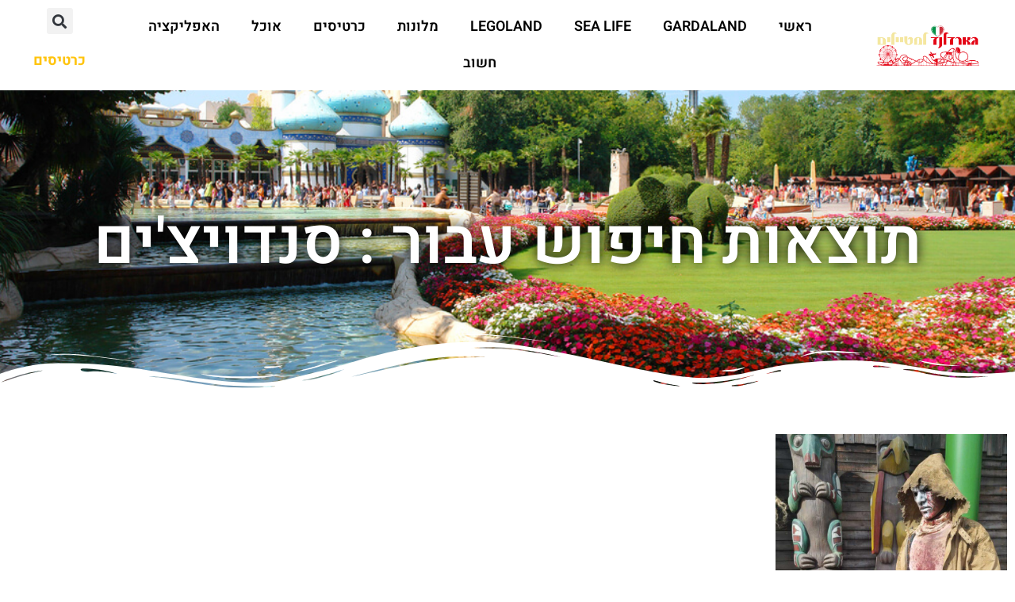

--- FILE ---
content_type: text/css; charset=UTF-8
request_url: https://www.gardaland.co.il/wp-content/uploads/elementor/css/post-16.css?ver=1769491213
body_size: 1048
content:
.elementor-16 .elementor-element.elementor-element-617cdd81:not(.elementor-motion-effects-element-type-background), .elementor-16 .elementor-element.elementor-element-617cdd81 > .elementor-motion-effects-container > .elementor-motion-effects-layer{background-color:transparent;background-image:linear-gradient(180deg, var( --e-global-color-7981922 ) 79%, #FFFFFF1F 100%);}.elementor-16 .elementor-element.elementor-element-617cdd81{transition:background 0.3s, border 0.3s, border-radius 0.3s, box-shadow 0.3s;z-index:100000000;}.elementor-16 .elementor-element.elementor-element-617cdd81 > .elementor-background-overlay{transition:background 0.3s, border-radius 0.3s, opacity 0.3s;}.elementor-bc-flex-widget .elementor-16 .elementor-element.elementor-element-3cd98fef.elementor-column .elementor-widget-wrap{align-items:center;}.elementor-16 .elementor-element.elementor-element-3cd98fef.elementor-column.elementor-element[data-element_type="column"] > .elementor-widget-wrap.elementor-element-populated{align-content:center;align-items:center;}.elementor-widget-image .widget-image-caption{color:var( --e-global-color-text );font-family:var( --e-global-typography-text-font-family ), Sans-serif;font-size:var( --e-global-typography-text-font-size );font-weight:var( --e-global-typography-text-font-weight );}.elementor-16 .elementor-element.elementor-element-7779cb0c img{width:65%;}.elementor-bc-flex-widget .elementor-16 .elementor-element.elementor-element-6f295dfa.elementor-column .elementor-widget-wrap{align-items:center;}.elementor-16 .elementor-element.elementor-element-6f295dfa.elementor-column.elementor-element[data-element_type="column"] > .elementor-widget-wrap.elementor-element-populated{align-content:center;align-items:center;}.elementor-widget-nav-menu .elementor-nav-menu .elementor-item{font-family:var( --e-global-typography-primary-font-family ), Sans-serif;font-size:var( --e-global-typography-primary-font-size );font-weight:var( --e-global-typography-primary-font-weight );}.elementor-widget-nav-menu .elementor-nav-menu--main .elementor-item{color:var( --e-global-color-text );fill:var( --e-global-color-text );}.elementor-widget-nav-menu .elementor-nav-menu--main .elementor-item:hover,
					.elementor-widget-nav-menu .elementor-nav-menu--main .elementor-item.elementor-item-active,
					.elementor-widget-nav-menu .elementor-nav-menu--main .elementor-item.highlighted,
					.elementor-widget-nav-menu .elementor-nav-menu--main .elementor-item:focus{color:var( --e-global-color-accent );fill:var( --e-global-color-accent );}.elementor-widget-nav-menu .elementor-nav-menu--main:not(.e--pointer-framed) .elementor-item:before,
					.elementor-widget-nav-menu .elementor-nav-menu--main:not(.e--pointer-framed) .elementor-item:after{background-color:var( --e-global-color-accent );}.elementor-widget-nav-menu .e--pointer-framed .elementor-item:before,
					.elementor-widget-nav-menu .e--pointer-framed .elementor-item:after{border-color:var( --e-global-color-accent );}.elementor-widget-nav-menu{--e-nav-menu-divider-color:var( --e-global-color-text );}.elementor-widget-nav-menu .elementor-nav-menu--dropdown .elementor-item, .elementor-widget-nav-menu .elementor-nav-menu--dropdown  .elementor-sub-item{font-family:var( --e-global-typography-accent-font-family ), Sans-serif;font-size:var( --e-global-typography-accent-font-size );font-weight:var( --e-global-typography-accent-font-weight );}.elementor-16 .elementor-element.elementor-element-17711143 .elementor-menu-toggle{margin:0 auto;background-color:var( --e-global-color-7981922 );}.elementor-16 .elementor-element.elementor-element-17711143 .elementor-nav-menu .elementor-item{font-family:var( --e-global-typography-accent-font-family ), Sans-serif;font-size:var( --e-global-typography-accent-font-size );font-weight:var( --e-global-typography-accent-font-weight );}.elementor-16 .elementor-element.elementor-element-17711143 .elementor-nav-menu--main .elementor-item:hover,
					.elementor-16 .elementor-element.elementor-element-17711143 .elementor-nav-menu--main .elementor-item.elementor-item-active,
					.elementor-16 .elementor-element.elementor-element-17711143 .elementor-nav-menu--main .elementor-item.highlighted,
					.elementor-16 .elementor-element.elementor-element-17711143 .elementor-nav-menu--main .elementor-item:focus{color:#fff;}.elementor-16 .elementor-element.elementor-element-17711143 .elementor-nav-menu--main:not(.e--pointer-framed) .elementor-item:before,
					.elementor-16 .elementor-element.elementor-element-17711143 .elementor-nav-menu--main:not(.e--pointer-framed) .elementor-item:after{background-color:var( --e-global-color-secondary );}.elementor-16 .elementor-element.elementor-element-17711143 .e--pointer-framed .elementor-item:before,
					.elementor-16 .elementor-element.elementor-element-17711143 .e--pointer-framed .elementor-item:after{border-color:var( --e-global-color-secondary );}.elementor-16 .elementor-element.elementor-element-17711143 .elementor-nav-menu--main .elementor-item.elementor-item-active{color:var( --e-global-color-primary );}.elementor-16 .elementor-element.elementor-element-17711143 .elementor-nav-menu--main:not(.e--pointer-framed) .elementor-item.elementor-item-active:before,
					.elementor-16 .elementor-element.elementor-element-17711143 .elementor-nav-menu--main:not(.e--pointer-framed) .elementor-item.elementor-item-active:after{background-color:#FFFFFF00;}.elementor-16 .elementor-element.elementor-element-17711143 .e--pointer-framed .elementor-item.elementor-item-active:before,
					.elementor-16 .elementor-element.elementor-element-17711143 .e--pointer-framed .elementor-item.elementor-item-active:after{border-color:#FFFFFF00;}.elementor-16 .elementor-element.elementor-element-17711143 .elementor-nav-menu--dropdown a:hover,
					.elementor-16 .elementor-element.elementor-element-17711143 .elementor-nav-menu--dropdown a:focus,
					.elementor-16 .elementor-element.elementor-element-17711143 .elementor-nav-menu--dropdown a.elementor-item-active,
					.elementor-16 .elementor-element.elementor-element-17711143 .elementor-nav-menu--dropdown a.highlighted{background-color:var( --e-global-color-secondary );}.elementor-16 .elementor-element.elementor-element-17711143 div.elementor-menu-toggle{color:var( --e-global-color-primary );}.elementor-16 .elementor-element.elementor-element-17711143 div.elementor-menu-toggle svg{fill:var( --e-global-color-primary );}.elementor-bc-flex-widget .elementor-16 .elementor-element.elementor-element-72930208.elementor-column .elementor-widget-wrap{align-items:center;}.elementor-16 .elementor-element.elementor-element-72930208.elementor-column.elementor-element[data-element_type="column"] > .elementor-widget-wrap.elementor-element-populated{align-content:center;align-items:center;}.elementor-16 .elementor-element.elementor-element-72930208 .elementor-element-populated a{color:var( --e-global-color-8a0c31b );}.elementor-16 .elementor-element.elementor-element-72930208 .elementor-element-populated a:hover{color:var( --e-global-color-accent );}.elementor-16 .elementor-element.elementor-element-72930208 > .elementor-element-populated{text-align:center;}.elementor-widget-search-form input[type="search"].elementor-search-form__input{font-family:var( --e-global-typography-text-font-family ), Sans-serif;font-size:var( --e-global-typography-text-font-size );font-weight:var( --e-global-typography-text-font-weight );}.elementor-widget-search-form .elementor-search-form__input,
					.elementor-widget-search-form .elementor-search-form__icon,
					.elementor-widget-search-form .elementor-lightbox .dialog-lightbox-close-button,
					.elementor-widget-search-form .elementor-lightbox .dialog-lightbox-close-button:hover,
					.elementor-widget-search-form.elementor-search-form--skin-full_screen input[type="search"].elementor-search-form__input{color:var( --e-global-color-text );fill:var( --e-global-color-text );}.elementor-widget-search-form .elementor-search-form__submit{font-family:var( --e-global-typography-text-font-family ), Sans-serif;font-size:var( --e-global-typography-text-font-size );font-weight:var( --e-global-typography-text-font-weight );background-color:var( --e-global-color-secondary );}.elementor-16 .elementor-element.elementor-element-7030497 .elementor-search-form{text-align:center;}.elementor-16 .elementor-element.elementor-element-7030497 .elementor-search-form__toggle{--e-search-form-toggle-size:33px;}.elementor-16 .elementor-element.elementor-element-7030497.elementor-search-form--skin-full_screen .elementor-search-form__container{background-color:var( --e-global-color-8a0c31b );}.elementor-16 .elementor-element.elementor-element-7030497 input[type="search"].elementor-search-form__input{font-family:"Heebo", Sans-serif;font-size:34px;font-weight:400;}.elementor-16 .elementor-element.elementor-element-7030497:not(.elementor-search-form--skin-full_screen) .elementor-search-form__container{border-radius:3px;}.elementor-16 .elementor-element.elementor-element-7030497.elementor-search-form--skin-full_screen input[type="search"].elementor-search-form__input{border-radius:3px;}.elementor-widget-text-editor{font-family:var( --e-global-typography-text-font-family ), Sans-serif;font-size:var( --e-global-typography-text-font-size );font-weight:var( --e-global-typography-text-font-weight );color:var( --e-global-color-text );}.elementor-widget-text-editor.elementor-drop-cap-view-stacked .elementor-drop-cap{background-color:var( --e-global-color-primary );}.elementor-widget-text-editor.elementor-drop-cap-view-framed .elementor-drop-cap, .elementor-widget-text-editor.elementor-drop-cap-view-default .elementor-drop-cap{color:var( --e-global-color-primary );border-color:var( --e-global-color-primary );}.elementor-16 .elementor-element.elementor-element-41c5f9dd{font-family:"Heebo", Sans-serif;font-size:18px;font-weight:400;}.elementor-theme-builder-content-area{height:400px;}.elementor-location-header:before, .elementor-location-footer:before{content:"";display:table;clear:both;}@media(max-width:1024px){.elementor-widget-image .widget-image-caption{font-size:var( --e-global-typography-text-font-size );}.elementor-widget-nav-menu .elementor-nav-menu .elementor-item{font-size:var( --e-global-typography-primary-font-size );}.elementor-widget-nav-menu .elementor-nav-menu--dropdown .elementor-item, .elementor-widget-nav-menu .elementor-nav-menu--dropdown  .elementor-sub-item{font-size:var( --e-global-typography-accent-font-size );}.elementor-16 .elementor-element.elementor-element-17711143 .elementor-nav-menu .elementor-item{font-size:var( --e-global-typography-accent-font-size );}.elementor-16 .elementor-element.elementor-element-17711143{--nav-menu-icon-size:32px;}.elementor-widget-search-form input[type="search"].elementor-search-form__input{font-size:var( --e-global-typography-text-font-size );}.elementor-widget-search-form .elementor-search-form__submit{font-size:var( --e-global-typography-text-font-size );}.elementor-widget-text-editor{font-size:var( --e-global-typography-text-font-size );}}@media(min-width:768px){.elementor-16 .elementor-element.elementor-element-3cd98fef{width:17.171%;}.elementor-16 .elementor-element.elementor-element-6f295dfa{width:71.079%;}.elementor-16 .elementor-element.elementor-element-72930208{width:11.738%;}}@media(max-width:1024px) and (min-width:768px){.elementor-16 .elementor-element.elementor-element-3cd98fef{width:50%;}.elementor-16 .elementor-element.elementor-element-6f295dfa{width:25%;}.elementor-16 .elementor-element.elementor-element-72930208{width:25%;}}@media(max-width:767px){.elementor-16 .elementor-element.elementor-element-3cd98fef{width:50%;}.elementor-widget-image .widget-image-caption{font-size:var( --e-global-typography-text-font-size );}.elementor-16 .elementor-element.elementor-element-7779cb0c img{width:87%;}.elementor-16 .elementor-element.elementor-element-6f295dfa{width:25%;}.elementor-widget-nav-menu .elementor-nav-menu .elementor-item{font-size:var( --e-global-typography-primary-font-size );}.elementor-widget-nav-menu .elementor-nav-menu--dropdown .elementor-item, .elementor-widget-nav-menu .elementor-nav-menu--dropdown  .elementor-sub-item{font-size:var( --e-global-typography-accent-font-size );}.elementor-16 .elementor-element.elementor-element-17711143 .elementor-nav-menu .elementor-item{font-size:var( --e-global-typography-accent-font-size );}.elementor-16 .elementor-element.elementor-element-17711143 .elementor-nav-menu--dropdown a{padding-top:4px;padding-bottom:4px;}.elementor-16 .elementor-element.elementor-element-72930208{width:25%;}.elementor-widget-search-form input[type="search"].elementor-search-form__input{font-size:var( --e-global-typography-text-font-size );}.elementor-widget-search-form .elementor-search-form__submit{font-size:var( --e-global-typography-text-font-size );}.elementor-widget-text-editor{font-size:var( --e-global-typography-text-font-size );}.elementor-16 .elementor-element.elementor-element-41c5f9dd{font-size:14px;}}

--- FILE ---
content_type: text/css; charset=UTF-8
request_url: https://www.gardaland.co.il/wp-content/uploads/elementor/css/post-14.css?ver=1769491213
body_size: 1908
content:
.elementor-14 .elementor-element.elementor-element-6ae5c96e:not(.elementor-motion-effects-element-type-background), .elementor-14 .elementor-element.elementor-element-6ae5c96e > .elementor-motion-effects-container > .elementor-motion-effects-layer{background-color:var( --e-global-color-secondary );}.elementor-14 .elementor-element.elementor-element-6ae5c96e > .elementor-container{max-width:978px;}.elementor-14 .elementor-element.elementor-element-6ae5c96e{transition:background 0.3s, border 0.3s, border-radius 0.3s, box-shadow 0.3s;padding:4% 0% 2% 0%;}.elementor-14 .elementor-element.elementor-element-6ae5c96e > .elementor-background-overlay{transition:background 0.3s, border-radius 0.3s, opacity 0.3s;}.elementor-14 .elementor-element.elementor-element-6ae5c96e > .elementor-shape-top svg{width:calc(100% + 1.3px);height:82px;}.elementor-bc-flex-widget .elementor-14 .elementor-element.elementor-element-2540d8d4.elementor-column .elementor-widget-wrap{align-items:center;}.elementor-14 .elementor-element.elementor-element-2540d8d4.elementor-column.elementor-element[data-element_type="column"] > .elementor-widget-wrap.elementor-element-populated{align-content:center;align-items:center;}.elementor-widget-lottie{--caption-color:var( --e-global-color-text );}.elementor-widget-lottie .e-lottie__caption{font-family:var( --e-global-typography-text-font-family ), Sans-serif;font-size:var( --e-global-typography-text-font-size );font-weight:var( --e-global-typography-text-font-weight );}.elementor-14 .elementor-element.elementor-element-1661c82a > .elementor-widget-container{margin:-21px -21px -21px -21px;padding:-27px -27px -27px -27px;}.elementor-14 .elementor-element.elementor-element-1661c82a{--lottie-container-max-width:59%;}.elementor-bc-flex-widget .elementor-14 .elementor-element.elementor-element-276ff817.elementor-column .elementor-widget-wrap{align-items:center;}.elementor-14 .elementor-element.elementor-element-276ff817.elementor-column.elementor-element[data-element_type="column"] > .elementor-widget-wrap.elementor-element-populated{align-content:center;align-items:center;}.elementor-widget-heading .elementor-heading-title{font-family:var( --e-global-typography-primary-font-family ), Sans-serif;font-size:var( --e-global-typography-primary-font-size );font-weight:var( --e-global-typography-primary-font-weight );color:var( --e-global-color-primary );}.elementor-14 .elementor-element.elementor-element-63c7b477{text-align:center;}.elementor-14 .elementor-element.elementor-element-63c7b477 .elementor-heading-title{font-family:"Heebo", Sans-serif;font-size:2.2em;font-weight:600;color:var( --e-global-color-7981922 );}.elementor-14 .elementor-element.elementor-element-62db14f8 > .elementor-widget-container{margin:-21px -21px -21px -21px;padding:-27px -27px -27px -27px;}.elementor-14 .elementor-element.elementor-element-62db14f8{--lottie-container-max-width:59%;}.elementor-widget-form .elementor-field-group > label, .elementor-widget-form .elementor-field-subgroup label{color:var( --e-global-color-text );}.elementor-widget-form .elementor-field-group > label{font-family:var( --e-global-typography-text-font-family ), Sans-serif;font-size:var( --e-global-typography-text-font-size );font-weight:var( --e-global-typography-text-font-weight );}.elementor-widget-form .elementor-field-type-html{color:var( --e-global-color-text );font-family:var( --e-global-typography-text-font-family ), Sans-serif;font-size:var( --e-global-typography-text-font-size );font-weight:var( --e-global-typography-text-font-weight );}.elementor-widget-form .elementor-field-group .elementor-field{color:var( --e-global-color-text );}.elementor-widget-form .elementor-field-group .elementor-field, .elementor-widget-form .elementor-field-subgroup label{font-family:var( --e-global-typography-text-font-family ), Sans-serif;font-size:var( --e-global-typography-text-font-size );font-weight:var( --e-global-typography-text-font-weight );}.elementor-widget-form .elementor-button{font-family:var( --e-global-typography-accent-font-family ), Sans-serif;font-size:var( --e-global-typography-accent-font-size );font-weight:var( --e-global-typography-accent-font-weight );}.elementor-widget-form .e-form__buttons__wrapper__button-next{background-color:var( --e-global-color-accent );}.elementor-widget-form .elementor-button[type="submit"]{background-color:var( --e-global-color-accent );}.elementor-widget-form .e-form__buttons__wrapper__button-previous{background-color:var( --e-global-color-accent );}.elementor-widget-form .elementor-message{font-family:var( --e-global-typography-text-font-family ), Sans-serif;font-size:var( --e-global-typography-text-font-size );font-weight:var( --e-global-typography-text-font-weight );}.elementor-widget-form .e-form__indicators__indicator, .elementor-widget-form .e-form__indicators__indicator__label{font-family:var( --e-global-typography-accent-font-family ), Sans-serif;font-size:var( --e-global-typography-accent-font-size );font-weight:var( --e-global-typography-accent-font-weight );}.elementor-widget-form{--e-form-steps-indicator-inactive-primary-color:var( --e-global-color-text );--e-form-steps-indicator-active-primary-color:var( --e-global-color-accent );--e-form-steps-indicator-completed-primary-color:var( --e-global-color-accent );--e-form-steps-indicator-progress-color:var( --e-global-color-accent );--e-form-steps-indicator-progress-background-color:var( --e-global-color-text );--e-form-steps-indicator-progress-meter-color:var( --e-global-color-text );}.elementor-widget-form .e-form__indicators__indicator__progress__meter{font-family:var( --e-global-typography-accent-font-family ), Sans-serif;font-size:var( --e-global-typography-accent-font-size );font-weight:var( --e-global-typography-accent-font-weight );}.elementor-14 .elementor-element.elementor-element-a4c66e7 > .elementor-widget-container{padding:2px 2px 2px 2px;}.elementor-14 .elementor-element.elementor-element-a4c66e7 .elementor-field-group{padding-right:calc( 10px/2 );padding-left:calc( 10px/2 );margin-bottom:10px;}.elementor-14 .elementor-element.elementor-element-a4c66e7 .elementor-form-fields-wrapper{margin-left:calc( -10px/2 );margin-right:calc( -10px/2 );margin-bottom:-10px;}.elementor-14 .elementor-element.elementor-element-a4c66e7 .elementor-field-group.recaptcha_v3-bottomleft, .elementor-14 .elementor-element.elementor-element-a4c66e7 .elementor-field-group.recaptcha_v3-bottomright{margin-bottom:0;}body.rtl .elementor-14 .elementor-element.elementor-element-a4c66e7 .elementor-labels-inline .elementor-field-group > label{padding-left:0px;}body:not(.rtl) .elementor-14 .elementor-element.elementor-element-a4c66e7 .elementor-labels-inline .elementor-field-group > label{padding-right:0px;}body .elementor-14 .elementor-element.elementor-element-a4c66e7 .elementor-labels-above .elementor-field-group > label{padding-bottom:0px;}.elementor-14 .elementor-element.elementor-element-a4c66e7 .elementor-mark-required .elementor-field-label:after{color:var( --e-global-color-8a0c31b );}.elementor-14 .elementor-element.elementor-element-a4c66e7 .elementor-field-group > label{font-family:"Open Sans Hebrew", Sans-serif;font-size:18px;font-weight:400;}.elementor-14 .elementor-element.elementor-element-a4c66e7 .elementor-field-type-html{padding-bottom:0px;font-family:"Open Sans Hebrew", Sans-serif;font-size:16px;font-weight:400;}.elementor-14 .elementor-element.elementor-element-a4c66e7 .elementor-field-group .elementor-field, .elementor-14 .elementor-element.elementor-element-a4c66e7 .elementor-field-subgroup label{font-family:"Open Sans Hebrew", Sans-serif;font-size:17px;font-weight:400;}.elementor-14 .elementor-element.elementor-element-a4c66e7 .elementor-field-group .elementor-field:not(.elementor-select-wrapper){background-color:var( --e-global-color-d06657a );border-color:var( --e-global-color-primary );border-width:1px 1px 1px 1px;border-radius:60px 60px 60px 60px;}.elementor-14 .elementor-element.elementor-element-a4c66e7 .elementor-field-group .elementor-select-wrapper select{background-color:var( --e-global-color-d06657a );border-color:var( --e-global-color-primary );border-width:1px 1px 1px 1px;border-radius:60px 60px 60px 60px;}.elementor-14 .elementor-element.elementor-element-a4c66e7 .elementor-field-group .elementor-select-wrapper::before{color:var( --e-global-color-primary );}.elementor-14 .elementor-element.elementor-element-a4c66e7 .elementor-button{font-family:"Open Sans Hebrew", Sans-serif;font-size:19px;font-weight:500;border-style:groove;border-width:2px 2px 2px 2px;border-radius:37px 37px 37px 37px;}.elementor-14 .elementor-element.elementor-element-a4c66e7 .e-form__buttons__wrapper__button-next{background-color:var( --e-global-color-8a0c31b );color:var( --e-global-color-text );border-color:var( --e-global-color-text );}.elementor-14 .elementor-element.elementor-element-a4c66e7 .elementor-button[type="submit"]{background-color:var( --e-global-color-8a0c31b );color:var( --e-global-color-text );border-color:var( --e-global-color-text );}.elementor-14 .elementor-element.elementor-element-a4c66e7 .elementor-button[type="submit"] svg *{fill:var( --e-global-color-text );}.elementor-14 .elementor-element.elementor-element-a4c66e7 .e-form__buttons__wrapper__button-previous{background-color:#FACF50;color:#ffffff;}.elementor-14 .elementor-element.elementor-element-a4c66e7 .e-form__buttons__wrapper__button-next:hover{color:#ffffff;border-color:var( --e-global-color-text );}.elementor-14 .elementor-element.elementor-element-a4c66e7 .elementor-button[type="submit"]:hover{color:#ffffff;border-color:var( --e-global-color-text );}.elementor-14 .elementor-element.elementor-element-a4c66e7 .elementor-button[type="submit"]:hover svg *{fill:#ffffff;}.elementor-14 .elementor-element.elementor-element-a4c66e7 .e-form__buttons__wrapper__button-previous:hover{color:#ffffff;}.elementor-14 .elementor-element.elementor-element-a4c66e7 .elementor-message{font-family:"Open Sans Hebrew", Sans-serif;font-weight:400;}.elementor-14 .elementor-element.elementor-element-a4c66e7 .e-form__indicators__indicator, .elementor-14 .elementor-element.elementor-element-a4c66e7 .e-form__indicators__indicator__label{font-family:"Open Sans Hebrew", Sans-serif;font-weight:500;}.elementor-14 .elementor-element.elementor-element-a4c66e7{--e-form-steps-indicators-spacing:20px;--e-form-steps-indicator-padding:30px;--e-form-steps-indicator-inactive-secondary-color:#ffffff;--e-form-steps-indicator-active-secondary-color:#ffffff;--e-form-steps-indicator-completed-secondary-color:#ffffff;--e-form-steps-divider-width:1px;--e-form-steps-divider-gap:10px;}.elementor-14 .elementor-element.elementor-element-4bf77b51:not(.elementor-motion-effects-element-type-background), .elementor-14 .elementor-element.elementor-element-4bf77b51 > .elementor-motion-effects-container > .elementor-motion-effects-layer{background-color:var( --e-global-color-primary );}.elementor-14 .elementor-element.elementor-element-4bf77b51{transition:background 0.3s, border 0.3s, border-radius 0.3s, box-shadow 0.3s;padding:1% 0% 2% 0%;}.elementor-14 .elementor-element.elementor-element-4bf77b51 > .elementor-background-overlay{transition:background 0.3s, border-radius 0.3s, opacity 0.3s;}.elementor-14 .elementor-element.elementor-element-4c17da20{--spacer-size:10px;}.elementor-14 .elementor-element.elementor-element-5df2ec1e{text-align:center;}.elementor-14 .elementor-element.elementor-element-5df2ec1e .elementor-heading-title{font-family:var( --e-global-typography-accent-font-family ), Sans-serif;font-size:var( --e-global-typography-accent-font-size );font-weight:var( --e-global-typography-accent-font-weight );color:var( --e-global-color-secondary );}.elementor-widget-posts .elementor-button{background-color:var( --e-global-color-accent );font-family:var( --e-global-typography-accent-font-family ), Sans-serif;font-size:var( --e-global-typography-accent-font-size );font-weight:var( --e-global-typography-accent-font-weight );}.elementor-widget-posts .elementor-post__title, .elementor-widget-posts .elementor-post__title a{color:var( --e-global-color-secondary );font-family:var( --e-global-typography-primary-font-family ), Sans-serif;font-size:var( --e-global-typography-primary-font-size );font-weight:var( --e-global-typography-primary-font-weight );}.elementor-widget-posts .elementor-post__meta-data{font-family:var( --e-global-typography-secondary-font-family ), Sans-serif;font-size:var( --e-global-typography-secondary-font-size );font-weight:var( --e-global-typography-secondary-font-weight );}.elementor-widget-posts .elementor-post__excerpt p{font-family:var( --e-global-typography-text-font-family ), Sans-serif;font-size:var( --e-global-typography-text-font-size );font-weight:var( --e-global-typography-text-font-weight );}.elementor-widget-posts .elementor-post__read-more{color:var( --e-global-color-accent );}.elementor-widget-posts a.elementor-post__read-more{font-family:var( --e-global-typography-accent-font-family ), Sans-serif;font-size:var( --e-global-typography-accent-font-size );font-weight:var( --e-global-typography-accent-font-weight );}.elementor-widget-posts .elementor-post__card .elementor-post__badge{background-color:var( --e-global-color-accent );font-family:var( --e-global-typography-accent-font-family ), Sans-serif;font-weight:var( --e-global-typography-accent-font-weight );}.elementor-widget-posts .elementor-pagination{font-family:var( --e-global-typography-secondary-font-family ), Sans-serif;font-size:var( --e-global-typography-secondary-font-size );font-weight:var( --e-global-typography-secondary-font-weight );}.elementor-widget-posts .e-load-more-message{font-family:var( --e-global-typography-secondary-font-family ), Sans-serif;font-size:var( --e-global-typography-secondary-font-size );font-weight:var( --e-global-typography-secondary-font-weight );}.elementor-14 .elementor-element.elementor-element-7049a238{--grid-row-gap:9px;--grid-column-gap:14px;}.elementor-14 .elementor-element.elementor-element-7049a238 .elementor-post__title, .elementor-14 .elementor-element.elementor-element-7049a238 .elementor-post__title a{color:var( --e-global-color-7981922 );font-family:var( --e-global-typography-text-font-family ), Sans-serif;font-size:var( --e-global-typography-text-font-size );font-weight:var( --e-global-typography-text-font-weight );}.elementor-14 .elementor-element.elementor-element-563f1fbf{--spacer-size:10px;}.elementor-14 .elementor-element.elementor-element-1d2ad075{text-align:center;}.elementor-14 .elementor-element.elementor-element-1d2ad075 .elementor-heading-title{font-family:var( --e-global-typography-accent-font-family ), Sans-serif;font-size:var( --e-global-typography-accent-font-size );font-weight:var( --e-global-typography-accent-font-weight );color:var( --e-global-color-secondary );}.elementor-14 .elementor-element.elementor-element-e3ee5de{--grid-row-gap:9px;--grid-column-gap:14px;}.elementor-14 .elementor-element.elementor-element-e3ee5de .elementor-post__title, .elementor-14 .elementor-element.elementor-element-e3ee5de .elementor-post__title a{color:var( --e-global-color-7981922 );font-family:var( --e-global-typography-text-font-family ), Sans-serif;font-size:var( --e-global-typography-text-font-size );font-weight:var( --e-global-typography-text-font-weight );}.elementor-14 .elementor-element.elementor-element-7ae73522{--spacer-size:10px;}.elementor-14 .elementor-element.elementor-element-46300c19{text-align:center;}.elementor-14 .elementor-element.elementor-element-46300c19 .elementor-heading-title{font-family:var( --e-global-typography-accent-font-family ), Sans-serif;font-size:var( --e-global-typography-accent-font-size );font-weight:var( --e-global-typography-accent-font-weight );color:var( --e-global-color-secondary );}.elementor-14 .elementor-element.elementor-element-68052516{--grid-row-gap:9px;--grid-column-gap:14px;}.elementor-14 .elementor-element.elementor-element-68052516 .elementor-post__title, .elementor-14 .elementor-element.elementor-element-68052516 .elementor-post__title a{color:var( --e-global-color-7981922 );font-family:var( --e-global-typography-text-font-family ), Sans-serif;font-size:var( --e-global-typography-text-font-size );font-weight:var( --e-global-typography-text-font-weight );}.elementor-widget-text-editor{font-family:var( --e-global-typography-text-font-family ), Sans-serif;font-size:var( --e-global-typography-text-font-size );font-weight:var( --e-global-typography-text-font-weight );color:var( --e-global-color-text );}.elementor-widget-text-editor.elementor-drop-cap-view-stacked .elementor-drop-cap{background-color:var( --e-global-color-primary );}.elementor-widget-text-editor.elementor-drop-cap-view-framed .elementor-drop-cap, .elementor-widget-text-editor.elementor-drop-cap-view-default .elementor-drop-cap{color:var( --e-global-color-primary );border-color:var( --e-global-color-primary );}.elementor-14 .elementor-element.elementor-element-af72a88{text-align:center;}.elementor-14 .elementor-element.elementor-element-314ed75{text-align:center;font-family:"Heebo", Sans-serif;font-size:14px;font-weight:400;}.elementor-14 .elementor-element.elementor-element-555b242{text-align:center;font-family:"Heebo", Sans-serif;font-size:14px;font-weight:400;}.elementor-widget-image .widget-image-caption{color:var( --e-global-color-text );font-family:var( --e-global-typography-text-font-family ), Sans-serif;font-size:var( --e-global-typography-text-font-size );font-weight:var( --e-global-typography-text-font-weight );}.elementor-14 .elementor-element.elementor-element-d3184bd img{width:31%;}.elementor-theme-builder-content-area{height:400px;}.elementor-location-header:before, .elementor-location-footer:before{content:"";display:table;clear:both;}@media(min-width:768px){.elementor-14 .elementor-element.elementor-element-197bdc84{width:14.908%;}.elementor-14 .elementor-element.elementor-element-276ff817{width:69.755%;}.elementor-14 .elementor-element.elementor-element-7c63504c{width:15.003%;}}@media(max-width:1024px) and (min-width:768px){.elementor-14 .elementor-element.elementor-element-3bba266b{width:50%;}.elementor-14 .elementor-element.elementor-element-2798d32a{width:50%;}.elementor-14 .elementor-element.elementor-element-18327f27{width:50%;}.elementor-14 .elementor-element.elementor-element-124c4579{width:50%;}}@media(max-width:1024px){.elementor-14 .elementor-element.elementor-element-6ae5c96e{padding:9% 3% 2% 3%;}.elementor-widget-lottie .e-lottie__caption{font-size:var( --e-global-typography-text-font-size );}.elementor-widget-heading .elementor-heading-title{font-size:var( --e-global-typography-primary-font-size );}.elementor-14 .elementor-element.elementor-element-63c7b477 .elementor-heading-title{font-size:1.5em;}.elementor-widget-form .elementor-field-group > label{font-size:var( --e-global-typography-text-font-size );}.elementor-widget-form .elementor-field-type-html{font-size:var( --e-global-typography-text-font-size );}.elementor-widget-form .elementor-field-group .elementor-field, .elementor-widget-form .elementor-field-subgroup label{font-size:var( --e-global-typography-text-font-size );}.elementor-widget-form .elementor-button{font-size:var( --e-global-typography-accent-font-size );}.elementor-widget-form .elementor-message{font-size:var( --e-global-typography-text-font-size );}.elementor-widget-form .e-form__indicators__indicator, .elementor-widget-form .e-form__indicators__indicator__label{font-size:var( --e-global-typography-accent-font-size );}.elementor-widget-form .e-form__indicators__indicator__progress__meter{font-size:var( --e-global-typography-accent-font-size );}.elementor-14 .elementor-element.elementor-element-5df2ec1e .elementor-heading-title{font-size:var( --e-global-typography-accent-font-size );}.elementor-widget-posts .elementor-post__title, .elementor-widget-posts .elementor-post__title a{font-size:var( --e-global-typography-primary-font-size );}.elementor-widget-posts .elementor-post__meta-data{font-size:var( --e-global-typography-secondary-font-size );}.elementor-widget-posts .elementor-post__excerpt p{font-size:var( --e-global-typography-text-font-size );}.elementor-widget-posts a.elementor-post__read-more{font-size:var( --e-global-typography-accent-font-size );}.elementor-widget-posts .elementor-pagination{font-size:var( --e-global-typography-secondary-font-size );}.elementor-widget-posts .elementor-button{font-size:var( --e-global-typography-accent-font-size );}.elementor-widget-posts .e-load-more-message{font-size:var( --e-global-typography-secondary-font-size );}.elementor-14 .elementor-element.elementor-element-7049a238 .elementor-post__title, .elementor-14 .elementor-element.elementor-element-7049a238 .elementor-post__title a{font-size:var( --e-global-typography-text-font-size );}.elementor-14 .elementor-element.elementor-element-1d2ad075 .elementor-heading-title{font-size:var( --e-global-typography-accent-font-size );}.elementor-14 .elementor-element.elementor-element-e3ee5de .elementor-post__title, .elementor-14 .elementor-element.elementor-element-e3ee5de .elementor-post__title a{font-size:var( --e-global-typography-text-font-size );}.elementor-14 .elementor-element.elementor-element-46300c19 .elementor-heading-title{font-size:var( --e-global-typography-accent-font-size );}.elementor-14 .elementor-element.elementor-element-68052516 .elementor-post__title, .elementor-14 .elementor-element.elementor-element-68052516 .elementor-post__title a{font-size:var( --e-global-typography-text-font-size );}.elementor-widget-text-editor{font-size:var( --e-global-typography-text-font-size );}.elementor-widget-image .widget-image-caption{font-size:var( --e-global-typography-text-font-size );}}@media(max-width:767px){.elementor-widget-lottie .e-lottie__caption{font-size:var( --e-global-typography-text-font-size );}.elementor-widget-heading .elementor-heading-title{font-size:var( --e-global-typography-primary-font-size );}.elementor-14 .elementor-element.elementor-element-63c7b477 .elementor-heading-title{font-size:1.9em;}.elementor-widget-form .elementor-field-group > label{font-size:var( --e-global-typography-text-font-size );}.elementor-widget-form .elementor-field-type-html{font-size:var( --e-global-typography-text-font-size );}.elementor-widget-form .elementor-field-group .elementor-field, .elementor-widget-form .elementor-field-subgroup label{font-size:var( --e-global-typography-text-font-size );}.elementor-widget-form .elementor-button{font-size:var( --e-global-typography-accent-font-size );}.elementor-widget-form .elementor-message{font-size:var( --e-global-typography-text-font-size );}.elementor-widget-form .e-form__indicators__indicator, .elementor-widget-form .e-form__indicators__indicator__label{font-size:var( --e-global-typography-accent-font-size );}.elementor-widget-form .e-form__indicators__indicator__progress__meter{font-size:var( --e-global-typography-accent-font-size );}.elementor-14 .elementor-element.elementor-element-5df2ec1e .elementor-heading-title{font-size:var( --e-global-typography-accent-font-size );}.elementor-widget-posts .elementor-post__title, .elementor-widget-posts .elementor-post__title a{font-size:var( --e-global-typography-primary-font-size );}.elementor-widget-posts .elementor-post__meta-data{font-size:var( --e-global-typography-secondary-font-size );}.elementor-widget-posts .elementor-post__excerpt p{font-size:var( --e-global-typography-text-font-size );}.elementor-widget-posts a.elementor-post__read-more{font-size:var( --e-global-typography-accent-font-size );}.elementor-widget-posts .elementor-pagination{font-size:var( --e-global-typography-secondary-font-size );}.elementor-widget-posts .elementor-button{font-size:var( --e-global-typography-accent-font-size );}.elementor-widget-posts .e-load-more-message{font-size:var( --e-global-typography-secondary-font-size );}.elementor-14 .elementor-element.elementor-element-7049a238 .elementor-post__title, .elementor-14 .elementor-element.elementor-element-7049a238 .elementor-post__title a{font-size:var( --e-global-typography-text-font-size );}.elementor-14 .elementor-element.elementor-element-1d2ad075 .elementor-heading-title{font-size:var( --e-global-typography-accent-font-size );}.elementor-14 .elementor-element.elementor-element-e3ee5de .elementor-post__title, .elementor-14 .elementor-element.elementor-element-e3ee5de .elementor-post__title a{font-size:var( --e-global-typography-text-font-size );}.elementor-14 .elementor-element.elementor-element-46300c19 .elementor-heading-title{font-size:var( --e-global-typography-accent-font-size );}.elementor-14 .elementor-element.elementor-element-68052516 .elementor-post__title, .elementor-14 .elementor-element.elementor-element-68052516 .elementor-post__title a{font-size:var( --e-global-typography-text-font-size );}.elementor-widget-text-editor{font-size:var( --e-global-typography-text-font-size );}.elementor-widget-image .widget-image-caption{font-size:var( --e-global-typography-text-font-size );}}/* Start custom CSS for form, class: .elementor-element-a4c66e7 */.elementor-14 .elementor-element.elementor-element-a4c66e7 input {
direction: rtl;
}/* End custom CSS */

--- FILE ---
content_type: text/css; charset=UTF-8
request_url: https://www.gardaland.co.il/wp-content/uploads/elementor/css/post-23.css?ver=1769491215
body_size: 662
content:
.elementor-23 .elementor-element.elementor-element-29b6e7ee:not(.elementor-motion-effects-element-type-background), .elementor-23 .elementor-element.elementor-element-29b6e7ee > .elementor-motion-effects-container > .elementor-motion-effects-layer{background-image:url("https://www.gardaland.co.il/wp-content/uploads/2022/08/shutterstock_742875649.jpg");background-position:center center;background-size:cover;}.elementor-23 .elementor-element.elementor-element-29b6e7ee > .elementor-container{min-height:385px;}.elementor-23 .elementor-element.elementor-element-29b6e7ee{transition:background 0.3s, border 0.3s, border-radius 0.3s, box-shadow 0.3s;}.elementor-23 .elementor-element.elementor-element-29b6e7ee > .elementor-background-overlay{transition:background 0.3s, border-radius 0.3s, opacity 0.3s;}.elementor-23 .elementor-element.elementor-element-29b6e7ee > .elementor-shape-bottom svg{width:calc(100% + 1.3px);height:80px;}.elementor-widget-theme-archive-title .elementor-heading-title{font-family:var( --e-global-typography-primary-font-family ), Sans-serif;font-size:var( --e-global-typography-primary-font-size );font-weight:var( --e-global-typography-primary-font-weight );color:var( --e-global-color-primary );}.elementor-23 .elementor-element.elementor-element-1df0fb6b{text-align:center;}.elementor-23 .elementor-element.elementor-element-1df0fb6b .elementor-heading-title{font-family:"Heebo", Sans-serif;font-size:80px;font-weight:600;text-shadow:0px 0px 15px #000000;color:var( --e-global-color-7981922 );}.elementor-23 .elementor-element.elementor-element-828a316{margin-top:3%;margin-bottom:3%;}.elementor-widget-archive-posts .elementor-button{background-color:var( --e-global-color-accent );font-family:var( --e-global-typography-accent-font-family ), Sans-serif;font-size:var( --e-global-typography-accent-font-size );font-weight:var( --e-global-typography-accent-font-weight );}.elementor-widget-archive-posts .elementor-post__title, .elementor-widget-archive-posts .elementor-post__title a{color:var( --e-global-color-secondary );font-family:var( --e-global-typography-primary-font-family ), Sans-serif;font-size:var( --e-global-typography-primary-font-size );font-weight:var( --e-global-typography-primary-font-weight );}.elementor-widget-archive-posts .elementor-post__meta-data{font-family:var( --e-global-typography-secondary-font-family ), Sans-serif;font-size:var( --e-global-typography-secondary-font-size );font-weight:var( --e-global-typography-secondary-font-weight );}.elementor-widget-archive-posts .elementor-post__excerpt p{font-family:var( --e-global-typography-text-font-family ), Sans-serif;font-size:var( --e-global-typography-text-font-size );font-weight:var( --e-global-typography-text-font-weight );}.elementor-widget-archive-posts .elementor-post__read-more{color:var( --e-global-color-accent );}.elementor-widget-archive-posts a.elementor-post__read-more{font-family:var( --e-global-typography-accent-font-family ), Sans-serif;font-size:var( --e-global-typography-accent-font-size );font-weight:var( --e-global-typography-accent-font-weight );}.elementor-widget-archive-posts .elementor-post__card .elementor-post__badge{background-color:var( --e-global-color-accent );font-family:var( --e-global-typography-accent-font-family ), Sans-serif;font-weight:var( --e-global-typography-accent-font-weight );}.elementor-widget-archive-posts .elementor-pagination{font-family:var( --e-global-typography-secondary-font-family ), Sans-serif;font-size:var( --e-global-typography-secondary-font-size );font-weight:var( --e-global-typography-secondary-font-weight );}.elementor-widget-archive-posts .e-load-more-message{font-family:var( --e-global-typography-secondary-font-family ), Sans-serif;font-size:var( --e-global-typography-secondary-font-size );font-weight:var( --e-global-typography-secondary-font-weight );}.elementor-widget-archive-posts .elementor-posts-nothing-found{color:var( --e-global-color-text );font-family:var( --e-global-typography-text-font-family ), Sans-serif;font-size:var( --e-global-typography-text-font-size );font-weight:var( --e-global-typography-text-font-weight );}.elementor-23 .elementor-element.elementor-element-e0eed8d{--grid-row-gap:35px;--grid-column-gap:30px;}.elementor-23 .elementor-element.elementor-element-e0eed8d .elementor-posts-container .elementor-post__thumbnail{padding-bottom:calc( 0.66 * 100% );}.elementor-23 .elementor-element.elementor-element-e0eed8d:after{content:"0.66";}.elementor-23 .elementor-element.elementor-element-e0eed8d .elementor-post__thumbnail__link{width:100%;}.elementor-23 .elementor-element.elementor-element-e0eed8d.elementor-posts--thumbnail-left .elementor-post__thumbnail__link{margin-right:20px;}.elementor-23 .elementor-element.elementor-element-e0eed8d.elementor-posts--thumbnail-right .elementor-post__thumbnail__link{margin-left:20px;}.elementor-23 .elementor-element.elementor-element-e0eed8d.elementor-posts--thumbnail-top .elementor-post__thumbnail__link{margin-bottom:20px;}.elementor-23 .elementor-element.elementor-element-e0eed8d .elementor-pagination{text-align:center;}body:not(.rtl) .elementor-23 .elementor-element.elementor-element-e0eed8d .elementor-pagination .page-numbers:not(:first-child){margin-left:calc( 10px/2 );}body:not(.rtl) .elementor-23 .elementor-element.elementor-element-e0eed8d .elementor-pagination .page-numbers:not(:last-child){margin-right:calc( 10px/2 );}body.rtl .elementor-23 .elementor-element.elementor-element-e0eed8d .elementor-pagination .page-numbers:not(:first-child){margin-right:calc( 10px/2 );}body.rtl .elementor-23 .elementor-element.elementor-element-e0eed8d .elementor-pagination .page-numbers:not(:last-child){margin-left:calc( 10px/2 );}@media(max-width:1024px){.elementor-widget-theme-archive-title .elementor-heading-title{font-size:var( --e-global-typography-primary-font-size );}.elementor-23 .elementor-element.elementor-element-1df0fb6b .elementor-heading-title{font-size:45px;}.elementor-widget-archive-posts .elementor-post__title, .elementor-widget-archive-posts .elementor-post__title a{font-size:var( --e-global-typography-primary-font-size );}.elementor-widget-archive-posts .elementor-post__meta-data{font-size:var( --e-global-typography-secondary-font-size );}.elementor-widget-archive-posts .elementor-post__excerpt p{font-size:var( --e-global-typography-text-font-size );}.elementor-widget-archive-posts a.elementor-post__read-more{font-size:var( --e-global-typography-accent-font-size );}.elementor-widget-archive-posts .elementor-pagination{font-size:var( --e-global-typography-secondary-font-size );}.elementor-widget-archive-posts .elementor-button{font-size:var( --e-global-typography-accent-font-size );}.elementor-widget-archive-posts .e-load-more-message{font-size:var( --e-global-typography-secondary-font-size );}.elementor-widget-archive-posts .elementor-posts-nothing-found{font-size:var( --e-global-typography-text-font-size );}}@media(max-width:767px){.elementor-23 .elementor-element.elementor-element-29b6e7ee > .elementor-container{min-height:285px;}.elementor-23 .elementor-element.elementor-element-29b6e7ee > .elementor-shape-bottom svg{height:40px;}.elementor-widget-theme-archive-title .elementor-heading-title{font-size:var( --e-global-typography-primary-font-size );}.elementor-23 .elementor-element.elementor-element-1df0fb6b .elementor-heading-title{font-size:35px;}.elementor-widget-archive-posts .elementor-post__title, .elementor-widget-archive-posts .elementor-post__title a{font-size:var( --e-global-typography-primary-font-size );}.elementor-widget-archive-posts .elementor-post__meta-data{font-size:var( --e-global-typography-secondary-font-size );}.elementor-widget-archive-posts .elementor-post__excerpt p{font-size:var( --e-global-typography-text-font-size );}.elementor-widget-archive-posts a.elementor-post__read-more{font-size:var( --e-global-typography-accent-font-size );}.elementor-widget-archive-posts .elementor-pagination{font-size:var( --e-global-typography-secondary-font-size );}.elementor-widget-archive-posts .elementor-button{font-size:var( --e-global-typography-accent-font-size );}.elementor-widget-archive-posts .e-load-more-message{font-size:var( --e-global-typography-secondary-font-size );}.elementor-widget-archive-posts .elementor-posts-nothing-found{font-size:var( --e-global-typography-text-font-size );}.elementor-23 .elementor-element.elementor-element-e0eed8d .elementor-posts-container .elementor-post__thumbnail{padding-bottom:calc( 0.5 * 100% );}.elementor-23 .elementor-element.elementor-element-e0eed8d:after{content:"0.5";}.elementor-23 .elementor-element.elementor-element-e0eed8d .elementor-post__thumbnail__link{width:100%;}}

--- FILE ---
content_type: text/css; charset=UTF-8
request_url: https://www.gardaland.co.il/wp-content/uploads/elementor/google-fonts/css/opensanshebrew.css?ver=1742274053
body_size: 85
content:
/*
 * Open Sans Hebrew (Hebrew) http://www.google.com/fonts/earlyaccess
 */
@font-face {
  font-family: 'Open Sans Hebrew';
  font-style: italic;
  font-weight: 300;
  src: url(https://www.gardaland.co.il/wp-content/uploads/elementor/google-fonts/fonts/opensanshebrew-opensanshebrew-lightitalic.eot);
  src: url(https://www.gardaland.co.il/wp-content/uploads/elementor/google-fonts/fonts/opensanshebrew-opensanshebrew-lightitalic.eot?#iefix) format('embedded-opentype'),
       url(https://www.gardaland.co.il/wp-content/uploads/elementor/google-fonts/fonts/opensanshebrew-opensanshebrew-lightitalic.woff2) format('woff2'),
       url(https://www.gardaland.co.il/wp-content/uploads/elementor/google-fonts/fonts/opensanshebrew-opensanshebrew-lightitalic.woff) format('woff'),
       url(https://www.gardaland.co.il/wp-content/uploads/elementor/google-fonts/fonts/opensanshebrew-opensanshebrew-lightitalic.ttf) format('truetype');
}
@font-face {
  font-family: 'Open Sans Hebrew';
  font-style: normal;
  font-weight: 300;
  src: url(https://www.gardaland.co.il/wp-content/uploads/elementor/google-fonts/fonts/opensanshebrew-opensanshebrew-light.eot);
  src: url(https://www.gardaland.co.il/wp-content/uploads/elementor/google-fonts/fonts/opensanshebrew-opensanshebrew-light.eot?#iefix) format('embedded-opentype'),
       url(https://www.gardaland.co.il/wp-content/uploads/elementor/google-fonts/fonts/opensanshebrew-opensanshebrew-light.woff2) format('woff2'),
       url(https://www.gardaland.co.il/wp-content/uploads/elementor/google-fonts/fonts/opensanshebrew-opensanshebrew-light.woff) format('woff'),
       url(https://www.gardaland.co.il/wp-content/uploads/elementor/google-fonts/fonts/opensanshebrew-opensanshebrew-light.ttf) format('truetype');
}
@font-face {
  font-family: 'Open Sans Hebrew';
  font-style: italic;
  font-weight: 400;
  src: url(https://www.gardaland.co.il/wp-content/uploads/elementor/google-fonts/fonts/opensanshebrew-opensanshebrew-italic.eot);
  src: url(https://www.gardaland.co.il/wp-content/uploads/elementor/google-fonts/fonts/opensanshebrew-opensanshebrew-italic.eot?#iefix) format('embedded-opentype'),
       url(https://www.gardaland.co.il/wp-content/uploads/elementor/google-fonts/fonts/opensanshebrew-opensanshebrew-italic.woff2) format('woff2'),
       url(https://www.gardaland.co.il/wp-content/uploads/elementor/google-fonts/fonts/opensanshebrew-opensanshebrew-italic.woff) format('woff'),
       url(https://www.gardaland.co.il/wp-content/uploads/elementor/google-fonts/fonts/opensanshebrew-opensanshebrew-italic.ttf) format('truetype');
}
@font-face {
  font-family: 'Open Sans Hebrew';
  font-style: normal;
  font-weight: 400;
  src: url(https://www.gardaland.co.il/wp-content/uploads/elementor/google-fonts/fonts/opensanshebrew-opensanshebrew-regular.eot);
  src: url(https://www.gardaland.co.il/wp-content/uploads/elementor/google-fonts/fonts/opensanshebrew-opensanshebrew-regular.eot?#iefix) format('embedded-opentype'),
       url(https://www.gardaland.co.il/wp-content/uploads/elementor/google-fonts/fonts/opensanshebrew-opensanshebrew-regular.woff2) format('woff2'),
       url(https://www.gardaland.co.il/wp-content/uploads/elementor/google-fonts/fonts/opensanshebrew-opensanshebrew-regular.woff) format('woff'),
       url(https://www.gardaland.co.il/wp-content/uploads/elementor/google-fonts/fonts/opensanshebrew-opensanshebrew-regular.ttf) format('truetype');
}
@font-face {
  font-family: 'Open Sans Hebrew';
  font-style: italic;
  font-weight: 700;
  src: url(https://www.gardaland.co.il/wp-content/uploads/elementor/google-fonts/fonts/opensanshebrew-opensanshebrew-bolditalic.eot);
  src: url(https://www.gardaland.co.il/wp-content/uploads/elementor/google-fonts/fonts/opensanshebrew-opensanshebrew-bolditalic.eot?#iefix) format('embedded-opentype'),
       url(https://www.gardaland.co.il/wp-content/uploads/elementor/google-fonts/fonts/opensanshebrew-opensanshebrew-bolditalic.woff2) format('woff2'),
       url(https://www.gardaland.co.il/wp-content/uploads/elementor/google-fonts/fonts/opensanshebrew-opensanshebrew-bolditalic.woff) format('woff'),
       url(https://www.gardaland.co.il/wp-content/uploads/elementor/google-fonts/fonts/opensanshebrew-opensanshebrew-bolditalic.ttf) format('truetype');
}
@font-face {
  font-family: 'Open Sans Hebrew';
  font-style: normal;
  font-weight: 700;
  src: url(https://www.gardaland.co.il/wp-content/uploads/elementor/google-fonts/fonts/opensanshebrew-opensanshebrew-bold.eot);
  src: url(https://www.gardaland.co.il/wp-content/uploads/elementor/google-fonts/fonts/opensanshebrew-opensanshebrew-bold.eot?#iefix) format('embedded-opentype'),
       url(https://www.gardaland.co.il/wp-content/uploads/elementor/google-fonts/fonts/opensanshebrew-opensanshebrew-bold.woff2) format('woff2'),
       url(https://www.gardaland.co.il/wp-content/uploads/elementor/google-fonts/fonts/opensanshebrew-opensanshebrew-bold.woff) format('woff'),
       url(https://www.gardaland.co.il/wp-content/uploads/elementor/google-fonts/fonts/opensanshebrew-opensanshebrew-bold.ttf) format('truetype');
}
@font-face {
  font-family: 'Open Sans Hebrew';
  font-style: italic;
  font-weight: 800;
  src: url(https://www.gardaland.co.il/wp-content/uploads/elementor/google-fonts/fonts/opensanshebrew-opensanshebrew-extrabolditalic.eot);
  src: url(https://www.gardaland.co.il/wp-content/uploads/elementor/google-fonts/fonts/opensanshebrew-opensanshebrew-extrabolditalic.eot?#iefix) format('embedded-opentype'),
       url(https://www.gardaland.co.il/wp-content/uploads/elementor/google-fonts/fonts/opensanshebrew-opensanshebrew-extrabolditalic.woff2) format('woff2'),
       url(https://www.gardaland.co.il/wp-content/uploads/elementor/google-fonts/fonts/opensanshebrew-opensanshebrew-extrabolditalic.woff) format('woff'),
       url(https://www.gardaland.co.il/wp-content/uploads/elementor/google-fonts/fonts/opensanshebrew-opensanshebrew-extrabolditalic.ttf) format('truetype');
}
@font-face {
  font-family: 'Open Sans Hebrew';
  font-style: normal;
  font-weight: 800;
  src: url(https://www.gardaland.co.il/wp-content/uploads/elementor/google-fonts/fonts/opensanshebrew-opensanshebrew-extrabold.eot);
  src: url(https://www.gardaland.co.il/wp-content/uploads/elementor/google-fonts/fonts/opensanshebrew-opensanshebrew-extrabold.eot?#iefix) format('embedded-opentype'),
       url(https://www.gardaland.co.il/wp-content/uploads/elementor/google-fonts/fonts/opensanshebrew-opensanshebrew-extrabold.woff2) format('woff2'),
       url(https://www.gardaland.co.il/wp-content/uploads/elementor/google-fonts/fonts/opensanshebrew-opensanshebrew-extrabold.woff) format('woff'),
       url(https://www.gardaland.co.il/wp-content/uploads/elementor/google-fonts/fonts/opensanshebrew-opensanshebrew-extrabold.ttf) format('truetype');
}
